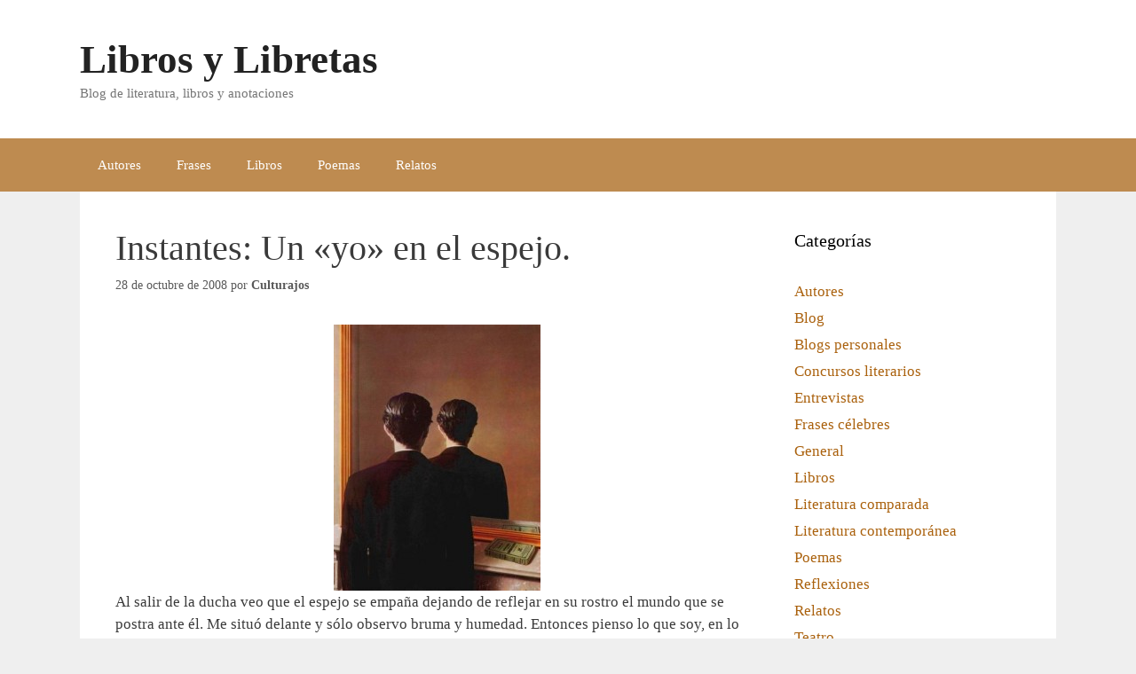

--- FILE ---
content_type: text/html; charset=UTF-8
request_url: https://www.librosylibretas.com/instantes-un-yo-en-el-espejo/
body_size: 6708
content:
<!DOCTYPE html><html lang="es"><head><meta charset="UTF-8"><link data-optimized="2" rel="stylesheet" href="https://www.librosylibretas.com/wp-content/litespeed/css/9e476610ca70512e696bbb5b50a1ad05.css?ver=6ca46" /><meta name='robots' content='index, follow, max-image-preview:large, max-snippet:-1, max-video-preview:-1' /><meta name="viewport" content="width=device-width, initial-scale=1"><title>Instantes: Un &quot;yo&quot; en el espejo. | Libros y Libretas</title><link rel="canonical" href="https://www.librosylibretas.com/instantes-un-yo-en-el-espejo/" /><meta property="og:locale" content="es_ES" /><meta property="og:type" content="article" /><meta property="og:title" content="Instantes: Un &quot;yo&quot; en el espejo. | Libros y Libretas" /><meta property="og:description" content="Al salir de la ducha veo que el espejo se empaña dejando de reflejar en su rostro el mundo que se postra ante él. Me situó delante y sólo observo bruma y humedad. Entonces pienso lo que soy, en lo que me he convertido. Al no verme reflejado es fácil imaginarme como un ser estructuralmente ... Leer más" /><meta property="og:url" content="https://www.librosylibretas.com/instantes-un-yo-en-el-espejo/" /><meta property="og:site_name" content="Libros y Libretas" /><meta property="article:published_time" content="2008-10-28T17:05:36+00:00" /><meta property="article:modified_time" content="2008-10-26T21:10:20+00:00" /><meta property="og:image" content="https://www.librosylibretas.com/wp-content/uploads/2008/10/el20espejo20miente-233x300.jpg" /><meta name="author" content="Culturajos" /><meta name="twitter:card" content="summary_large_image" /><meta name="twitter:label1" content="Escrito por" /><meta name="twitter:data1" content="Culturajos" /><meta name="twitter:label2" content="Tiempo de lectura" /><meta name="twitter:data2" content="1 minuto" /> <script type="application/ld+json" class="yoast-schema-graph">{"@context":"https://schema.org","@graph":[{"@type":"WebPage","@id":"https://www.librosylibretas.com/instantes-un-yo-en-el-espejo/","url":"https://www.librosylibretas.com/instantes-un-yo-en-el-espejo/","name":"Instantes: Un \"yo\" en el espejo. | Libros y Libretas","isPartOf":{"@id":"https://www.librosylibretas.com/#website"},"primaryImageOfPage":{"@id":"https://www.librosylibretas.com/instantes-un-yo-en-el-espejo/#primaryimage"},"image":{"@id":"https://www.librosylibretas.com/instantes-un-yo-en-el-espejo/#primaryimage"},"thumbnailUrl":"https://www.librosylibretas.com/wp-content/uploads/2008/10/el20espejo20miente-233x300.jpg","datePublished":"2008-10-28T17:05:36+00:00","dateModified":"2008-10-26T21:10:20+00:00","author":{"@id":"https://www.librosylibretas.com/#/schema/person/798af548d20e4215db10c0597858f48b"},"breadcrumb":{"@id":"https://www.librosylibretas.com/instantes-un-yo-en-el-espejo/#breadcrumb"},"inLanguage":"es","potentialAction":[{"@type":"ReadAction","target":["https://www.librosylibretas.com/instantes-un-yo-en-el-espejo/"]}]},{"@type":"ImageObject","inLanguage":"es","@id":"https://www.librosylibretas.com/instantes-un-yo-en-el-espejo/#primaryimage","url":"https://www.librosylibretas.com/wp-content/uploads/2008/10/el20espejo20miente.jpg","contentUrl":"https://www.librosylibretas.com/wp-content/uploads/2008/10/el20espejo20miente.jpg","width":385,"height":494},{"@type":"BreadcrumbList","@id":"https://www.librosylibretas.com/instantes-un-yo-en-el-espejo/#breadcrumb","itemListElement":[{"@type":"ListItem","position":1,"name":"Portada","item":"https://www.librosylibretas.com/"},{"@type":"ListItem","position":2,"name":"Instantes: Un «yo» en el espejo."}]},{"@type":"WebSite","@id":"https://www.librosylibretas.com/#website","url":"https://www.librosylibretas.com/","name":"Libros y Libretas","description":"Blog de literatura, libros y anotaciones","potentialAction":[{"@type":"SearchAction","target":{"@type":"EntryPoint","urlTemplate":"https://www.librosylibretas.com/?s={search_term_string}"},"query-input":"required name=search_term_string"}],"inLanguage":"es"},{"@type":"Person","@id":"https://www.librosylibretas.com/#/schema/person/798af548d20e4215db10c0597858f48b","name":"Culturajos","sameAs":["http://www.culturajos.blogspot.com"],"url":"https://www.librosylibretas.com/author/sol-de-infancia/"}]}</script> <link rel="alternate" type="application/rss+xml" title="Libros y Libretas &raquo; Feed" href="https://www.librosylibretas.com/feed/" /><link rel="alternate" type="application/rss+xml" title="Libros y Libretas &raquo; Feed de los comentarios" href="https://www.librosylibretas.com/comments/feed/" /><link rel="alternate" type="application/rss+xml" title="Libros y Libretas &raquo; Comentario Instantes: Un «yo» en el espejo. del feed" href="https://www.librosylibretas.com/instantes-un-yo-en-el-espejo/feed/" /><link rel="https://api.w.org/" href="https://www.librosylibretas.com/wp-json/" /><link rel="alternate" type="application/json" href="https://www.librosylibretas.com/wp-json/wp/v2/posts/1656" /><link rel="EditURI" type="application/rsd+xml" title="RSD" href="https://www.librosylibretas.com/xmlrpc.php?rsd" /><meta name="generator" content="WordPress 6.4.7" /><link rel='shortlink' href='https://www.librosylibretas.com/?p=1656' /><link rel="alternate" type="application/json+oembed" href="https://www.librosylibretas.com/wp-json/oembed/1.0/embed?url=https%3A%2F%2Fwww.librosylibretas.com%2Finstantes-un-yo-en-el-espejo%2F" /><link rel="alternate" type="text/xml+oembed" href="https://www.librosylibretas.com/wp-json/oembed/1.0/embed?url=https%3A%2F%2Fwww.librosylibretas.com%2Finstantes-un-yo-en-el-espejo%2F&#038;format=xml" /><link rel="pingback" href="https://www.librosylibretas.com/xmlrpc.php"></head><body class="post-template-default single single-post postid-1656 single-format-standard wp-embed-responsive post-image-above-header post-image-aligned-center sticky-menu-fade right-sidebar nav-below-header one-container fluid-header active-footer-widgets-3 nav-aligned-left header-aligned-left dropdown-hover" itemtype="https://schema.org/Blog" itemscope>
<a class="screen-reader-text skip-link" href="#content" title="Saltar al contenido">Saltar al contenido</a><header class="site-header" id="masthead" aria-label="Sitio"  itemtype="https://schema.org/WPHeader" itemscope><div class="inside-header grid-container grid-parent"><div class="site-branding"><p class="main-title" itemprop="headline">
<a href="https://www.librosylibretas.com/" rel="home">Libros y Libretas</a></p><p class="site-description" itemprop="description">Blog de literatura, libros y anotaciones</p></div></div></header><nav class="main-navigation sub-menu-right" id="site-navigation" aria-label="Principal"  itemtype="https://schema.org/SiteNavigationElement" itemscope><div class="inside-navigation grid-container grid-parent">
<button class="menu-toggle" aria-controls="primary-menu" aria-expanded="false">
<span class="gp-icon icon-menu-bars"><svg viewBox="0 0 512 512" aria-hidden="true" xmlns="http://www.w3.org/2000/svg" width="1em" height="1em"><path d="M0 96c0-13.255 10.745-24 24-24h464c13.255 0 24 10.745 24 24s-10.745 24-24 24H24c-13.255 0-24-10.745-24-24zm0 160c0-13.255 10.745-24 24-24h464c13.255 0 24 10.745 24 24s-10.745 24-24 24H24c-13.255 0-24-10.745-24-24zm0 160c0-13.255 10.745-24 24-24h464c13.255 0 24 10.745 24 24s-10.745 24-24 24H24c-13.255 0-24-10.745-24-24z" /></svg><svg viewBox="0 0 512 512" aria-hidden="true" xmlns="http://www.w3.org/2000/svg" width="1em" height="1em"><path d="M71.029 71.029c9.373-9.372 24.569-9.372 33.942 0L256 222.059l151.029-151.03c9.373-9.372 24.569-9.372 33.942 0 9.372 9.373 9.372 24.569 0 33.942L289.941 256l151.03 151.029c9.372 9.373 9.372 24.569 0 33.942-9.373 9.372-24.569 9.372-33.942 0L256 289.941l-151.029 151.03c-9.373 9.372-24.569 9.372-33.942 0-9.372-9.373-9.372-24.569 0-33.942L222.059 256 71.029 104.971c-9.372-9.373-9.372-24.569 0-33.942z" /></svg></span><span class="mobile-menu">Menú</span>				</button><div id="primary-menu" class="main-nav"><ul id="menu-principal" class=" menu sf-menu"><li id="menu-item-5435" class="menu-item menu-item-type-taxonomy menu-item-object-category menu-item-5435"><a href="https://www.librosylibretas.com/cat/autores/">Autores</a></li><li id="menu-item-5436" class="menu-item menu-item-type-taxonomy menu-item-object-category menu-item-5436"><a href="https://www.librosylibretas.com/cat/frases-celebres/">Frases</a></li><li id="menu-item-5437" class="menu-item menu-item-type-taxonomy menu-item-object-category menu-item-5437"><a href="https://www.librosylibretas.com/cat/libros/">Libros</a></li><li id="menu-item-5439" class="menu-item menu-item-type-taxonomy menu-item-object-category menu-item-5439"><a href="https://www.librosylibretas.com/cat/poemas/">Poemas</a></li><li id="menu-item-5440" class="menu-item menu-item-type-taxonomy menu-item-object-category menu-item-5440"><a href="https://www.librosylibretas.com/cat/relatos/">Relatos</a></li></ul></div></div></nav><div class="site grid-container container hfeed grid-parent" id="page"><div class="site-content" id="content"><div class="content-area grid-parent mobile-grid-100 grid-75 tablet-grid-75" id="primary"><main class="site-main" id="main"><article id="post-1656" class="post-1656 post type-post status-publish format-standard hentry category-reflexiones tag-instantes tag-un-yo-en-el-espejo" itemtype="https://schema.org/CreativeWork" itemscope><div class="inside-article"><header class="entry-header"><h1 class="entry-title" itemprop="headline">Instantes: Un «yo» en el espejo.</h1><div class="entry-meta">
<span class="posted-on"><time class="entry-date published" datetime="2008-10-28T11:05:36-06:00" itemprop="datePublished">28 de octubre de 2008</time></span> <span class="byline">por <span class="author vcard" itemprop="author" itemtype="https://schema.org/Person" itemscope><a class="url fn n" href="https://www.librosylibretas.com/author/sol-de-infancia/" title="Ver todas las entradas de Culturajos" rel="author" itemprop="url"><span class="author-name" itemprop="name">Culturajos</span></a></span></span></div></header><div class="entry-content" itemprop="text"><p><a href="https://www.librosylibretas.com/wp-content/uploads/2008/10/el20espejo20miente.jpg"><img fetchpriority="high" decoding="async" class="aligncenter size-medium wp-image-1657" src="https://www.librosylibretas.com/wp-content/uploads/2008/10/el20espejo20miente-233x300.jpg" alt="" width="233" height="300" srcset="https://www.librosylibretas.com/wp-content/uploads/2008/10/el20espejo20miente-233x300.jpg 233w, https://www.librosylibretas.com/wp-content/uploads/2008/10/el20espejo20miente.jpg 385w" sizes="(max-width: 233px) 100vw, 233px" /></a>Al salir de la ducha veo que el espejo se empaña dejando de reflejar en su rostro el mundo que se postra ante él. Me situó delante y sólo observo bruma y humedad. Entonces pienso lo que soy, en lo que me he convertido. Al no verme reflejado es fácil imaginarme como un ser estructuralmente perfecto, un hombre que a alcanzado todos sus sueños. Con el poder que se adquiere al sentirse realizado en todos los aspectos, entono con gran alegría las canciones que radian por la radio. Entonces la brisa va desempañando el espejo y la realidad se vuelve real, y los sueños se destiñen y pierden la esencia de su jugo. Ahora estoy delante del espejo cristalino, mostrándome tal y como soy. Lo primero que me encuentro es mi prominente barriga, síntoma de la dejadez y la gula. Y después sólo alcanzo a ver los escombros de un hombre con una vida que se le escapa de las manos. Unos sueños incumplidos. Entonces dejan de parecerme agradable las canciones que radian por la radio, pues el espejo me ha hecho entender lo que soy y lo que nunca he llegado a ser.</p></div><footer class="entry-meta" aria-label="Meta de entradas">
<span class="cat-links"><span class="gp-icon icon-categories"><svg viewBox="0 0 512 512" aria-hidden="true" xmlns="http://www.w3.org/2000/svg" width="1em" height="1em"><path d="M0 112c0-26.51 21.49-48 48-48h110.014a48 48 0 0143.592 27.907l12.349 26.791A16 16 0 00228.486 128H464c26.51 0 48 21.49 48 48v224c0 26.51-21.49 48-48 48H48c-26.51 0-48-21.49-48-48V112z" /></svg></span><span class="screen-reader-text">Categorías </span><a href="https://www.librosylibretas.com/cat/reflexiones/" rel="category tag">Reflexiones</a></span> <span class="tags-links"><span class="gp-icon icon-tags"><svg viewBox="0 0 512 512" aria-hidden="true" xmlns="http://www.w3.org/2000/svg" width="1em" height="1em"><path d="M20 39.5c-8.836 0-16 7.163-16 16v176c0 4.243 1.686 8.313 4.687 11.314l224 224c6.248 6.248 16.378 6.248 22.626 0l176-176c6.244-6.244 6.25-16.364.013-22.615l-223.5-224A15.999 15.999 0 00196.5 39.5H20zm56 96c0-13.255 10.745-24 24-24s24 10.745 24 24-10.745 24-24 24-24-10.745-24-24z"/><path d="M259.515 43.015c4.686-4.687 12.284-4.687 16.97 0l228 228c4.686 4.686 4.686 12.284 0 16.97l-180 180c-4.686 4.687-12.284 4.687-16.97 0-4.686-4.686-4.686-12.284 0-16.97L479.029 279.5 259.515 59.985c-4.686-4.686-4.686-12.284 0-16.97z" /></svg></span><span class="screen-reader-text">Etiquetas </span><a href="https://www.librosylibretas.com/tag/instantes/" rel="tag">Instantes</a>, <a href="https://www.librosylibretas.com/tag/un-yo-en-el-espejo/" rel="tag">Un yo en el espejo</a></span><nav id="nav-below" class="post-navigation" aria-label="Entradas"><div class="nav-previous"><span class="gp-icon icon-arrow-left"><svg viewBox="0 0 192 512" aria-hidden="true" xmlns="http://www.w3.org/2000/svg" width="1em" height="1em" fill-rule="evenodd" clip-rule="evenodd" stroke-linejoin="round" stroke-miterlimit="1.414"><path d="M178.425 138.212c0 2.265-1.133 4.813-2.832 6.512L64.276 256.001l111.317 111.277c1.7 1.7 2.832 4.247 2.832 6.513 0 2.265-1.133 4.813-2.832 6.512L161.43 394.46c-1.7 1.7-4.249 2.832-6.514 2.832-2.266 0-4.816-1.133-6.515-2.832L16.407 262.514c-1.699-1.7-2.832-4.248-2.832-6.513 0-2.265 1.133-4.813 2.832-6.512l131.994-131.947c1.7-1.699 4.249-2.831 6.515-2.831 2.265 0 4.815 1.132 6.514 2.831l14.163 14.157c1.7 1.7 2.832 3.965 2.832 6.513z" fill-rule="nonzero" /></svg></span><span class="prev"><a href="https://www.librosylibretas.com/frase-del-martes-belleza-y-arte-12/" rel="prev">Frase del Martes: «Belleza y Arte»</a></span></div><div class="nav-next"><span class="gp-icon icon-arrow-right"><svg viewBox="0 0 192 512" aria-hidden="true" xmlns="http://www.w3.org/2000/svg" width="1em" height="1em" fill-rule="evenodd" clip-rule="evenodd" stroke-linejoin="round" stroke-miterlimit="1.414"><path d="M178.425 256.001c0 2.266-1.133 4.815-2.832 6.515L43.599 394.509c-1.7 1.7-4.248 2.833-6.514 2.833s-4.816-1.133-6.515-2.833l-14.163-14.162c-1.699-1.7-2.832-3.966-2.832-6.515 0-2.266 1.133-4.815 2.832-6.515l111.317-111.316L16.407 144.685c-1.699-1.7-2.832-4.249-2.832-6.515s1.133-4.815 2.832-6.515l14.163-14.162c1.7-1.7 4.249-2.833 6.515-2.833s4.815 1.133 6.514 2.833l131.994 131.993c1.7 1.7 2.832 4.249 2.832 6.515z" fill-rule="nonzero" /></svg></span><span class="next"><a href="https://www.librosylibretas.com/la-ley-del-amor/" rel="next">La ley del amor</a></span></div></nav></footer></div></article><div class="comments-area"><div id="comments"><h3 class="comments-title">1 comentario en «Instantes: Un «yo» en el espejo.»</h3><ol class="comment-list"><li id="comment-482" class="comment even thread-even depth-1"><article class="comment-body" id="div-comment-482"  itemtype="https://schema.org/Comment" itemscope><footer class="comment-meta" aria-label="Meta de comentarios"><div class="comment-author-info"><div class="comment-author vcard" itemprop="author" itemtype="https://schema.org/Person" itemscope>
<cite itemprop="name" class="fn">José María</cite></div><div class="entry-meta comment-metadata">
<a href="https://www.librosylibretas.com/instantes-un-yo-en-el-espejo/#comment-482">									<time datetime="2008-10-29T11:59:48-06:00" itemprop="datePublished">
29 de octubre de 2008 a las 11:59 am									</time>
</a></div></div></footer><div class="comment-content" itemprop="text"><p>Y entonces te pones los burning&#8230;   Sin duda Instantes es mi apartado favorito de esta buenísima página</p>
<span class="reply"><a rel='nofollow' class='comment-reply-link' href='#comment-482' data-commentid="482" data-postid="1656" data-belowelement="div-comment-482" data-respondelement="respond" data-replyto="Responder a José María" aria-label='Responder a José María'>Responder</a></span></div></article></li></ol><div id="respond" class="comment-respond"><h3 id="reply-title" class="comment-reply-title">Deja un comentario <small><a rel="nofollow" id="cancel-comment-reply-link" href="/instantes-un-yo-en-el-espejo/#respond" style="display:none;">Cancelar la respuesta</a></small></h3><form action="https://www.librosylibretas.com/wp-comments-post.php" method="post" id="commentform" class="comment-form" novalidate><p class="comment-form-comment"><label for="comment" class="screen-reader-text">Comentario</label><textarea id="comment" name="comment" cols="45" rows="8" required></textarea></p><label for="author" class="screen-reader-text">Nombre</label><input placeholder="Nombre *" id="author" name="author" type="text" value="" size="30" required />
<label for="email" class="screen-reader-text">Correo electrónico</label><input placeholder="Correo electrónico *" id="email" name="email" type="email" value="" size="30" required /><p class="comment-form-cookies-consent"><input id="wp-comment-cookies-consent" name="wp-comment-cookies-consent" type="checkbox" value="yes" /> <label for="wp-comment-cookies-consent">Guarda mi nombre, correo electrónico y web en este navegador para la próxima vez que comente.</label></p><p class="form-submit"><input name="submit" type="submit" id="submit" class="submit" value="Publicar comentario" /> <input type='hidden' name='comment_post_ID' value='1656' id='comment_post_ID' />
<input type='hidden' name='comment_parent' id='comment_parent' value='0' /></p><p style="display: none;"><input type="hidden" id="akismet_comment_nonce" name="akismet_comment_nonce" value="a6e515b51b" /></p><p style="display: none !important;" class="akismet-fields-container" data-prefix="ak_"><label>&#916;<textarea name="ak_hp_textarea" cols="45" rows="8" maxlength="100"></textarea></label><input type="hidden" id="ak_js_1" name="ak_js" value="140"/><script>document.getElementById("ak_js_1").setAttribute("value",(new Date()).getTime())</script></p></form></div></div></div></main></div><div class="widget-area sidebar is-right-sidebar grid-25 tablet-grid-25 grid-parent" id="right-sidebar"><div class="inside-right-sidebar"><aside id="categories-2" class="widget inner-padding widget_categories"><h2 class="widget-title">Categorías</h2><ul><li class="cat-item cat-item-8"><a href="https://www.librosylibretas.com/cat/autores/">Autores</a></li><li class="cat-item cat-item-3"><a href="https://www.librosylibretas.com/cat/blog/">Blog</a></li><li class="cat-item cat-item-10"><a href="https://www.librosylibretas.com/cat/blogs-personales/">Blogs personales</a></li><li class="cat-item cat-item-9"><a href="https://www.librosylibretas.com/cat/concursos-literarios/">Concursos literarios</a></li><li class="cat-item cat-item-11"><a href="https://www.librosylibretas.com/cat/entrevistas/">Entrevistas</a></li><li class="cat-item cat-item-5"><a href="https://www.librosylibretas.com/cat/frases-celebres/">Frases célebres</a></li><li class="cat-item cat-item-1"><a href="https://www.librosylibretas.com/cat/general/">General</a></li><li class="cat-item cat-item-6"><a href="https://www.librosylibretas.com/cat/libros/">Libros</a></li><li class="cat-item cat-item-107"><a href="https://www.librosylibretas.com/cat/literatura-comparada/">Literatura comparada</a></li><li class="cat-item cat-item-183"><a href="https://www.librosylibretas.com/cat/literatura-contemporanea/">Literatura contemporánea</a></li><li class="cat-item cat-item-22"><a href="https://www.librosylibretas.com/cat/poemas/">Poemas</a></li><li class="cat-item cat-item-36"><a href="https://www.librosylibretas.com/cat/reflexiones/">Reflexiones</a></li><li class="cat-item cat-item-7"><a href="https://www.librosylibretas.com/cat/relatos/">Relatos</a></li><li class="cat-item cat-item-96"><a href="https://www.librosylibretas.com/cat/teatro/">Teatro</a></li><li class="cat-item cat-item-2906"><a href="https://www.librosylibretas.com/cat/textos/">Textos</a></li></ul></aside></div></div></div></div><div class="site-footer"><footer class="site-info" aria-label="Sitio"  itemtype="https://schema.org/WPFooter" itemscope><div class="inside-site-info grid-container grid-parent"><div class="copyright-bar">
&copy; 2008-2026 Libros y Libretas</div></div></footer></div> <script data-optimized="1" id="generate-a11y">!function(){"use strict";if("querySelector"in document&&"addEventListener"in window){var e=document.body;e.addEventListener("mousedown",function(){e.classList.add("using-mouse")}),e.addEventListener("keydown",function(){e.classList.remove("using-mouse")})}}()</script><!--[if lte IE 11]> <script src="https://www.librosylibretas.com/wp-content/themes/generatepress/assets/js/classList.min.js" id="generate-classlist-js"></script> <![endif]--> <script data-optimized="1" id="generate-menu-js-extra">var generatepressMenu={"toggleOpenedSubMenus":"1","openSubMenuLabel":"Abrir el submen\u00fa","closeSubMenuLabel":"Cerrar el submen\u00fa"}</script> <script data-optimized="1" src="https://www.librosylibretas.com/wp-content/litespeed/js/cdf0851a07067e415a38d63e09ac04b7.js?ver=c04b7" id="generate-menu-js"></script> <script data-optimized="1" src="https://www.librosylibretas.com/wp-content/litespeed/js/7d8fd0e3b010b45792cc4cdfa95d39ac.js?ver=d39ac" id="comment-reply-js" async data-wp-strategy="async"></script> <script data-optimized="1" defer src="https://www.librosylibretas.com/wp-content/litespeed/js/062ef7d3969be4d73a1e00f396a92b9d.js?ver=92b9d" id="akismet-frontend-js"></script> <script defer src="https://static.cloudflareinsights.com/beacon.min.js/vcd15cbe7772f49c399c6a5babf22c1241717689176015" integrity="sha512-ZpsOmlRQV6y907TI0dKBHq9Md29nnaEIPlkf84rnaERnq6zvWvPUqr2ft8M1aS28oN72PdrCzSjY4U6VaAw1EQ==" data-cf-beacon='{"version":"2024.11.0","token":"20b6360f911140dfa6ab0a5bf98a7e72","r":1,"server_timing":{"name":{"cfCacheStatus":true,"cfEdge":true,"cfExtPri":true,"cfL4":true,"cfOrigin":true,"cfSpeedBrain":true},"location_startswith":null}}' crossorigin="anonymous"></script>
</body></html>
<!-- Page optimized by LiteSpeed Cache @2026-01-21 05:13:27 -->

<!-- Page cached by LiteSpeed Cache 6.1 on 2026-01-21 05:13:27 -->